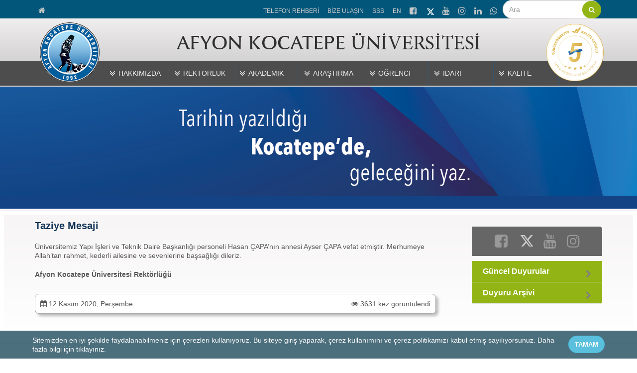

--- FILE ---
content_type: text/html; charset=UTF-8
request_url: https://aku.edu.tr/2020/11/12/taziye-mesaji-110/
body_size: 13895
content:
<!DOCTYPE html>
<html lang="tr">
<head>
  <meta charset="utf-8">
  <meta http-equiv="X-UA-Compatible" content="IE=edge">
  <title> Afyon Kocatepe Üniversitesi</title>
  <meta content="width=device-width, initial-scale=1, maximum-scale=1, user-scalable=no" name="viewport">
   <link rel="stylesheet" href="https://aku.edu.tr/wp-content/themes/akudenemetema/style.css"> 
  <link rel="stylesheet" href="https://aku.edu.tr/wp-content/themes/akudenemetema/css/akustyle.css" media="all" />
  <link rel="stylesheet" href="https://aku.edu.tr/wp-content/themes/akudenemetema/css/akustyle2.css" media="all" />
  <link rel="stylesheet" href="https://aku.edu.tr/wp-content/themes/akudenemetema/css/slider.css" media="all" />
  <script src="https://aku.edu.tr/wp-content/themes/akudenemetema/js/1.js"></script>
  <link rel="stylesheet" href="https://aku.edu.tr/wp-content/themes/akudenemetema/css/styleac.css"><!-- alt sayfalar sağ menu -->
  <!-- dıs ikon--><link rel="stylesheet"  href="https://aku.edu.tr/wp-content/themes/akudenemetema/css/lightslider.css"/>
  <!-- counter--> <link rel="stylesheet" href="https://aku.edu.tr/wp-content/themes/akudenemetema/css/style.css">
<!-- search--> <link rel="stylesheet" href="https://aku.edu.tr/wp-content/themes/akudenemetema/search/style.css">  
<!-- menu --> 
<link rel="stylesheet" href="https://aku.edu.tr/wp-content/themes/akudenemetema/css/menu.css">
<!--<link rel='stylesheet' href='<php  echo $tema_yolu_url; ?>/css/menu2.css'>-->
<link rel="stylesheet" href="https://aku.edu.tr/wp-content/themes/akudenemetema/css/font-awesome.min.css">
<!-- /menu --> 
<!-- mobil menu --> 
<link type="text/css" rel="stylesheet" href="https://aku.edu.tr/wp-content/themes/akudenemetema/css/jquery.mmenu.all.css" />
<link type="text/css" rel="stylesheet" href="https://aku.edu.tr/wp-content/themes/akudenemetema/css/mobilmenu.css" />
<!-- /mobil menu-->
<!-- takvim -->
<link rel="stylesheet" href="https://aku.edu.tr/wp-content/themes/akudenemetema/css/dateTimePicker.css">
<!-- /takvim -->
<style type="text/css" media="screen">
    @font-face{font-family:bondicons;font-weight:400;font-style:normal;src:url(https://aku.edu.tr/wp-content/themes/akudenemetema/fonts/BondIcons.woff) format('woff')}
</style>
<link rel='dns-prefetch' href='//s.w.org' />
		<script type="text/javascript">
			window._wpemojiSettings = {"baseUrl":"https:\/\/s.w.org\/images\/core\/emoji\/13.0.0\/72x72\/","ext":".png","svgUrl":"https:\/\/s.w.org\/images\/core\/emoji\/13.0.0\/svg\/","svgExt":".svg","source":{"concatemoji":"https:\/\/aku.edu.tr\/wp-includes\/js\/wp-emoji-release.min.js?ver=5.5.1"}};
			!function(e,a,t){var r,n,o,i,p=a.createElement("canvas"),s=p.getContext&&p.getContext("2d");function c(e,t){var a=String.fromCharCode;s.clearRect(0,0,p.width,p.height),s.fillText(a.apply(this,e),0,0);var r=p.toDataURL();return s.clearRect(0,0,p.width,p.height),s.fillText(a.apply(this,t),0,0),r===p.toDataURL()}function l(e){if(!s||!s.fillText)return!1;switch(s.textBaseline="top",s.font="600 32px Arial",e){case"flag":return!c([127987,65039,8205,9895,65039],[127987,65039,8203,9895,65039])&&(!c([55356,56826,55356,56819],[55356,56826,8203,55356,56819])&&!c([55356,57332,56128,56423,56128,56418,56128,56421,56128,56430,56128,56423,56128,56447],[55356,57332,8203,56128,56423,8203,56128,56418,8203,56128,56421,8203,56128,56430,8203,56128,56423,8203,56128,56447]));case"emoji":return!c([55357,56424,8205,55356,57212],[55357,56424,8203,55356,57212])}return!1}function d(e){var t=a.createElement("script");t.src=e,t.defer=t.type="text/javascript",a.getElementsByTagName("head")[0].appendChild(t)}for(i=Array("flag","emoji"),t.supports={everything:!0,everythingExceptFlag:!0},o=0;o<i.length;o++)t.supports[i[o]]=l(i[o]),t.supports.everything=t.supports.everything&&t.supports[i[o]],"flag"!==i[o]&&(t.supports.everythingExceptFlag=t.supports.everythingExceptFlag&&t.supports[i[o]]);t.supports.everythingExceptFlag=t.supports.everythingExceptFlag&&!t.supports.flag,t.DOMReady=!1,t.readyCallback=function(){t.DOMReady=!0},t.supports.everything||(n=function(){t.readyCallback()},a.addEventListener?(a.addEventListener("DOMContentLoaded",n,!1),e.addEventListener("load",n,!1)):(e.attachEvent("onload",n),a.attachEvent("onreadystatechange",function(){"complete"===a.readyState&&t.readyCallback()})),(r=t.source||{}).concatemoji?d(r.concatemoji):r.wpemoji&&r.twemoji&&(d(r.twemoji),d(r.wpemoji)))}(window,document,window._wpemojiSettings);
		</script>
		<style type="text/css">
img.wp-smiley,
img.emoji {
	display: inline !important;
	border: none !important;
	box-shadow: none !important;
	height: 1em !important;
	width: 1em !important;
	margin: 0 .07em !important;
	vertical-align: -0.1em !important;
	background: none !important;
	padding: 0 !important;
}
</style>
	<link rel='stylesheet' id='wp-block-library-css'  href='https://aku.edu.tr/wp-includes/css/dist/block-library/style.min.css?ver=5.5.1' type='text/css' media='all' />
<link rel='stylesheet' id='jquery.lightbox.min.css-css'  href='https://aku.edu.tr/wp-content/plugins/wp-jquery-lightbox/styles/lightbox.min.css?ver=1.4.8' type='text/css' media='all' />
<script type='text/javascript' src='https://aku.edu.tr/wp-includes/js/jquery/jquery.js?ver=1.12.4-wp' id='jquery-core-js'></script>
<link rel="https://api.w.org/" href="https://aku.edu.tr/wp-json/" /><link rel="alternate" type="application/json" href="https://aku.edu.tr/wp-json/wp/v2/posts/7876" /><link rel='prev' title='Taziye Mesajı' href='https://aku.edu.tr/2020/11/02/taziye-mesaji-108/' />
<link rel='next' title='Taziye Mesajı' href='https://aku.edu.tr/2020/11/16/taziye-mesaji-111/' />
<link rel="canonical" href="https://aku.edu.tr/2020/11/12/taziye-mesaji-110/" />
<link rel='shortlink' href='https://aku.edu.tr/?p=7876' />
<link rel="alternate" type="application/json+oembed" href="https://aku.edu.tr/wp-json/oembed/1.0/embed?url=https%3A%2F%2Faku.edu.tr%2F2020%2F11%2F12%2Ftaziye-mesaji-110%2F" />
<link rel="alternate" type="text/xml+oembed" href="https://aku.edu.tr/wp-json/oembed/1.0/embed?url=https%3A%2F%2Faku.edu.tr%2F2020%2F11%2F12%2Ftaziye-mesaji-110%2F&#038;format=xml" />
<!-- Analytics by WP-Statistics v12.6.13 - https://wp-statistics.com/ -->
</head>
 <body class="html front not-logged-in no-sidebars page-node page-node- page-node-1 node-type-landing-page domain-bond banner-mobile" >
<!-- Mobil Menu-->
<!-- navbar-header -->
<div class="navbar-header">  
	<!-- Toggle navigation mobile navigation-->
     <a href="#hizlierisimmenu" class="navbar-toggle" style="font-size:10px;padding:8px 5px;"><span class="sr-only">Toggle global navigation</span><i class="fa fa-list-alt" style="font-size:20px; margin:5px 0 0 5px; color:#b0b0b0"></i></a>
	 <center><a href="https://aku.edu.tr"><img src="https://aku.edu.tr/wp-content/themes/akudenemetema/img/logomobil1.png" width="280" height="46" alt="Afyon Kocatepe Üniversitesi Logo" title="Afyon Kocatepe Üniversitesi Logo"></a>
        <a href="#"><img src="https://aku.edu.tr/wp-content/themes/akudenemetema/img/5yiltamakreditasyon.png" width="55" style="margin-right:50px;"></a>
	 </center>
	 <a href="#anamenu" class="navbar-toggle navbar-global-toggle" style="padding:10px 10px;"><span class="sr-only">Toggle global navigation</span> <i class="fa fa-bars" style="font-size:20px; margin:3px 0 0 5px; color:#b0b0b0"></i></a>         
     <!-- /Toggle navigation mobile navigation -->
 </div><!--/ navbar-header -->
  
<!-- Mobil Ana Menu -->
<nav id="anamenu" style="background-color:#4d4d4d;color:#fff;">
	<ul>
		<li><a href="#">HAKKIMIZDA</a>
			<ul>
				<li><a href="#">GENEL BİLGİLER</a>
                    <ul>
                            <li><a href="https://aku.edu.tr/tarihce">Tarihçe</a></li>
                            <li><a href="https://aku.edu.tr/misyon-vizyonumuz">Misyon &#038; Vizyonumuz</a></li>
                            <li><a href="https://aku.edu.tr/degerlerimiz-ve-etik-ilkelerimiz">Temel Değerlerimiz</a></li>
                            <li><a href="https://aku.edu.tr/aku-marsi">AKÜ Marşı</a></li>
                            <li><a href="https://aku.edu.tr/logomuz">Logomuz</a></li>
                            <li><a href="https://30.aku.edu.tr" target="_blank">30. Yıl Web Sitemiz ve Logomuz</a></li>
                            <li><a href="https://aku.edu.tr/kultur-merkezlerimiz">Etkinlik Alanlarımız</a></li>
                            <li><a href="https://aku.edu.tr/ataturkun-afyonkarahisar-ziyaretleri">Atatürk’ün Afyonkarahisar Ziyaretleri</a></li>
                    </ul>
                </li>
				<li style="display:none;"><a href="#">YERLEŞKELER</a>
					<ul>
						<li><a href="https://aku.edu.tr/ahmet-necdet-sezer-yerleskesi">Ahmet Necdet Sezer Yerleşkesi</a></li>
						<li><a href="https://aku.edu.tr/bolvadin-kirkgoz-yerleskesi">Bolvadin Kırkgöz Yerleşkesi</a></li>
						<li><a href="https://aku.edu.tr/sandikli-yunus-emre-yerleskesi">Sandıklı Yunus Emre Yerleşkesi</a></li>
						<li><a href="https://aku.edu.tr/ahmet-karahisari-ilahiyat-yerleskesi">Ahmet Karahisari İlahiyat Yerleşkesi</a></li>
					</ul>
				</li>				
			</ul>
		</li>
        <li><a href="#">REKTÖRLÜK</a>
			<ul>
				<li><a href="#">REKTÖRLÜK</a>
                    <ul>
                        <li><a href="https://aku.edu.tr/rektor">Rektör</a></li>
						<li><a href="https://aku.edu.tr/rektorumuzun-mesaji">Rektörümüzün Mesajı</a></li>
						<li><a href="https://aku.edu.tr/rektor-yardimcilari">Rektör Yardımcıları</a></li>
						<li><a href="https://aku.edu.tr/rektor-danismanlari">Rektör Danışmanları</a></li>
                        <li><a href="https://aku.edu.tr/universite-danisma-kurulu">Üniversite Danışma Kurulu</a></li>
                    </ul>
                </li>
				<li><a href="#">YÖNETİM</a>
					<ul>
						<li><a href="https://aku.edu.tr/yonetim-kurulu">Yönetim Kurulu</a></li>
						<li><a href="https://aku.edu.tr/universite-senatosu">Üniversite Senatosu</a></li>
						<li><a href="https://aku.edu.tr/genel-sekreter">Genel Sekreter</a></li>
						<li><a href="https://aku.edu.tr/organizasyon-semasi">Organizasyon Şeması</a></li>
					</ul>
				</li>				
			</ul>
		</li>
        <li><a href="#">AKADEMİK</a>
			<ul>
				<li><a href="#">ENSTİTÜLER</a>
                    <ul>
                         <li><a target="_blank" href="http://fenbil.aku.edu.tr/">Fen Bilimleri Enstitüsü</a></li>
                         <li><a target="_blank" href="http://sagbilens.aku.edu.tr">Sağlık Bilimleri Enstitüsü</a></li>
                        <li><a target="_blank" href="http://sosbil.aku.edu.tr/">Sosyal Bilimler Enstitüsü</a></li>
                    </ul>
                </li>
				<li><a href="#">FAKÜLTELER</a>
					<ul>
                        <li><a target="_blank" href="http://bubfa.aku.edu.tr/">Bolvadin Uygulamalı Bilimler Fakültesi</a></li>
						<li><a target="_blank" href="http://afegitim.aku.edu.tr/">Eğitim Fakültesi</a></li>
                        <li><a target="_blank" href="http://fef.aku.edu.tr/">Fen-Edebiyat Fakültesi</a></li>
                        <li><a target="_blank" href="http://gsf.aku.edu.tr/">Güzel Sanatlar Fak.</a></li>
                        <li><a target="_blank" href="http://hukuk.aku.edu.tr/">Hukuk Fakültesi</a></li>
                        <li><a target="_blank" href="http://iibf.aku.edu.tr/">İktisadi ve İdari Bil. Fak.</a></li>
                        <li><a target="_blank" href="http://ilahiyat.aku.edu.tr/">İlahiyat Fakültesi</a></li>
                        <li><a target="_blank" href="http://muhendislik.aku.edu.tr/">Mühendislik Fakültesi</a></li>
						<li><a target="_blank" href="http://sbf.aku.edu.tr/">Spor Bilimleri Fakültesi</a></li>
                        <li><a target="_blank" href="http://tef.aku.edu.tr">Teknik Eğitim Fakültesi</a></li>
                        <li><a target="_blank" href="http://teknoloji.aku.edu.tr/">Teknoloji Fakültesi</a></li>
                        <li><a target="_blank" href="http://turizm.aku.edu.tr/">Turizm Fakültesi</a></li>
                        <li><a target="_blank" href="http://veteriner.aku.edu.tr/">Veteriner Fakültesi</a></li>
					</ul>
				</li>
                <li><a href="#">YÜKSEKOKULLAR</a>
					<ul>
                        <li><a target="_blank" href="http://konservatuvar.aku.edu.tr/">Devlet Konservatuvarı</a></li>
                        <li><a target="_blank" href="http://dubyo.aku.edu.tr/">Dinar Uygulamalı Bilimler YO</a></li>
                        <li><a target="_blank" href="http://subyo.aku.edu.tr/">Sandıklı Uygulamalı Bilimler Yüksekokulu</a></li>
                        <li><a target="_blank" href="http://ydy.aku.edu.tr/">Yabancı Diller YO</a></li>
					</ul>
				</li>
                <li><a href="#">MYO</a>
					<ul>
						<li><a target="_blank" href="http://afyonmyo.aku.edu.tr/">Afyon MYO</a></li>
                        <li><a target="_blank" href="http://basmakcimyo.aku.edu.tr/">Başmakçı MYO</a></li>
                        <li><a target="_blank" href="http://bayatmyo.aku.edu.tr/">Bayat MYO</a></li>
                        <li><a target="_blank" href="http://btmyo.aku.edu.tr/">Bilişim Teknolojileri MYO</a></li>
                        <li><a target="_blank" href="http://bolvadinmyo.aku.edu.tr/">Bolvadin MYO</a></li>
                        <li><a target="_blank" href="http://caymyo.aku.edu.tr/">Çay MYO</a></li>
                        <li><a target="_blank" href="http://dazkirimyo.aku.edu.tr/">Dazkırı MYO</a></li>
                        <li><a target="_blank" href="http://dinarmyo.aku.edu.tr/">Dinar MYO</a></li>
                        <li><a target="_blank" href="http://emirdagmyo.aku.edu.tr/">Emirdağ MYO</a></li>
                        <li><a target="_blank" href="http://iscehisarmyo.aku.edu.tr/">İscehisar MYO</a></li>
                        <li><a target="_blank" href="http://sandiklimyo.aku.edu.tr/">Sandıklı MYO</a></li>
                        <li><a target="_blank" href="http://sinanpasamyo.aku.edu.tr/">Sinanpaşa MYO</a></li>
                        <li><a target="_blank" href="http://sultandagimyo.aku.edu.tr/">Sultandağı MYO</a></li>
                        <li><a target="_blank" href="http://suhutmyo.aku.edu.tr/">Şuhut MYO</a></li>
                        <li><a target="_blank" href="http://uemyo.aku.edu.tr/">Uzaktan Eğitim MYO</a></li>
					</ul>
				</li>
                <li><a href="#">BÖLÜM BAŞKANLIKLARI</a>
					<ul>
						<li><a target="_blank" href="http://turkdili.aku.edu.tr/">Rektörlük Türk Dili Bölüm Başkanlığı</a></li>
                        <li><a target="_blank" href="http://aiit.aku.edu.tr/">Atatürk İlkeleri ve İnkılap Tarihi Bölüm Başkanlığı</a></li>
                        <li><a target="_blank" href="http://enformatik.aku.edu.tr/">Enformatik Bölüm Başkanlığı</a></li>
					</ul>
				</li>
               		<li><a target="_blank" href="https://aku.edu.tr/kurullar-ve-komisyonlar/">KURULLAR VE KOMİSYONLAR</a></li>	
                    <li><a href="#">KOORDİNATÖRLÜKLER</a>
					<ul>
                        <li><a href="https://arge.aku.edu.tr/">Araştırma ve Geliştirme (Ar-Ge) Koordinatörlüğü</a></li>
                        <li><a target="_blank" href="https://bio.aku.edu.tr/">Bilim İletişimi Koordinatörlüğü</a></li>
						<li><a target="_blank" href="http://bap.aku.edu.tr/">Bilimsel Araştırma Projeleri Koordinasyon Birimi</a></li>
                        <li><a target="_blank" href="https://farabi.aku.edu.tr/">Farabi Değişim Programı</a></li>
                        <li><a target="_blank" href="https://isg.aku.edu.tr/">İş Sağlığı ve Güvenliği Koordinatörlüğü</a></li>
                        <li><a target="_blank" href="https://kalite.aku.edu.tr/kalite-koordinatorlugu/">Kalite Koordinatörlüğü</a></li>
                        <li><a target="_blank" href="https://meyok.aku.edu.tr/">Meslek Yüksekokulları</a></li>
                        <li><a target="_blank">Öğretim Üyesi Yetiştirme Programı</a></li>
                        <li><a target="_blank" href="http://tto.aku.edu.tr/">Teknoloji Transfer Ofisi</a></li>
                        <li><a target="_blank" href="https://tyk.aku.edu.tr/">Teknoloji Yarışmaları Koordinatörlüğü</a></li>
                        <li><a target="_blank" href="https://yos.aku.edu.tr/">Uluslararası Öğrenciler Birimi</a></li>
                        <li><a target="_blank" href="https://ydb.aku.edu.tr/">Yabancı Dil Destek Birimi</a></li>
                        <li><a target="_blank" href="https://personel.aku.edu.tr/ylsy-burs-programi-koordinatorlugu/">YLSY Burs Programı Koordinatörlüğü</a></li>
                        <li><a target="_blank" href="https://misak.aku.edu.tr/">Misafir Araştırmacı Koordinatörlüğü (MİSAK)</a></li>
                        <li><a target="_blank">Sürdürülebilirlik Koordinatörlüğü</a></li>
					</ul>
				</li>	
                    
                    			
			</ul>
		</li>
        <li><a href="#">ARAŞTIRMA</a>
			<ul>
					<li><a href="#">POLİTİKAMIZ</a>
					<ul>
						<li><a href="https://aku.edu.tr/afyon-kocatepe-universitesi-arastirma-politikasi">Araştırma Politikası</a></li>
                        <li><a href="https://aku.edu.tr/ar-ge-organizasyon-semasi">Ar-Ge Organizasyon Şeması</a></li>
                        <li><a href="https://aku.edu.tr/ar-ge-yonetisim-modeli">Ar-Ge Yönetişim Modeli</a></li>
					</ul>
				</li>
                <li><a href="#">ARAŞTIRMA BİRİMLERİ</a>
					<ul>
                        <li><a href="https://arge.aku.edu.tr/">Araştırma ve Geliştirme (Ar-Ge) Koordinatörlüğü</a></li>
                        <li><a href="https://aku.edu.tr/uygulama-ve-arastirma-merkezleri-2">Uygulama ve Araştırma Merkezleri</a></li>
						<li><a href="https://bap.aku.edu.tr/">Bilimsel Araştırma Projeleri Koordinasyon Birimi (BAPK)</a></li>
                        <li><a href="https://hayvanhastanesi.aku.edu.tr/">Kocatepe Hayvan Hastanesi</a></li>
                        <li><a href="https://tto.aku.edu.tr/">Teknoloji Transfer Ofisi (TTO)</a></li>
                        <li><a href="https://zaferteknopark.com.tr/">Teknopark</a></li>
                        <li><a href="https://labsis.aku.edu.tr/">Laboratuvar Bilgi Sistemi (LABSİS)</a></li>
                        <li><a href="https://misak.aku.edu.tr/">Misafir Araştırmacı Koordinatörlüğü (MİSAK)</a></li>
					</ul>
				</li>
                <li><a href="#">BİLİMSEL DERGİLER</a>
					<ul>
                        <li><a target="_blank" href="https://dergipark.org.tr/tr/pub/amader"> AKÜ Akademik Müzik Araştırmaları Dergisi</a></li>
						<li><a target="_blank" href="https://dergipark.org.tr/tr/pub/akufemubid">AKÜ Fen ve Mühendislik Bilimleri Dergisi</a></li>
                        <li><a target="_blank" href="https://dergipark.org.tr/tr/pub/akuiibfd">AKÜ İktisadi ve İdari Bilimler Fakültesi Dergisi</a></li>
                        <li><a target="_blank" href="https://dergipark.org.tr/tr/pub/akusosbil">AKÜ Sosyal Bilimler Dergisi</a></li>
                        <li><a target="_blank" href="https://dergipark.org.tr/tr/pub/kbbd">Kocatepe Beşeri Bilimler Dergisi</a></li>
                        <li><a target="_blank" href="https://dergipark.org.tr/tr/pub/afbd">Kocatepe Futbol Bilimleri Dergisi</a></li>
                        <li><a target="_blank" href="https://dergipark.org.tr/tr/pub/kiid">Kocatepe İslami İlimler Dergisi</a></li>
                        <li><a target="_blank" href="https://dergipark.org.tr/tr/pub/kotad"> Kocatepe Turizm Araştırmaları Dergisi</a></li>
                        <li><a target="_blank" href="https://dergipark.org.tr/tr/pub/kvj">Kocatepe Veteriner Dergisi</a></li>
                        <li><a target="_blank" href="https://dergipark.org.tr/tr/pub/akukeg">Kuramsal Eğitimbilim Dergisi</a></li>
                        <li><a target="_blank" href="https://dergipark.org.tr/tr/pub/akuumubd">Uluslararası Mühendislik Teknolojileri ve Uygulamalı Bilimler Dergisi</a></li>
					</ul>
				</li>                			
			</ul>
		</li>
         <li><a href="#">İDARİ</a>
			<ul>
				<li><a href="#">REKTÖRLÜK BİRİMLERİ</a>
                    <ul>
                        <li><a target="_blank" href="http://gensek.aku.edu.tr/">Genel Sekreterlik</a></li>
						<li><a target="_blank" href="http://icdenetim.aku.edu.tr/">İç Denetim Birimi</a></li>
                    </ul>
                </li>
				<li><a href="#">İDARİ BİRİMLER</a>
					<ul>
						<li><a target="_blank" href="http://bim.aku.edu.tr/">Bilgi İşlem Daire Başkanlığı</a></li>
                        <li><a target="_blank" href="http://imid.aku.edu.tr/">İdari ve Mali İşler Daire Başkanlığı</a></li>
                        <li><a target="_blank" href="http://kutuphane.aku.edu.tr/">Kütüphane ve Dokümantasyon Daire Başkanlığı</a></li>
                        <li><a target="_blank" href="http://ogrenci.aku.edu.tr/">Öğrenci İşleri Daire Başkanlığı</a></li>
                        <li><a target="_blank" href="http://personel.aku.edu.tr/">Personel Daire Başkanlığı</a></li>
                        <li><a target="_blank" href="http://skultur.aku.edu.tr/">Sağlık Kültür ve Spor Daire Başkanlığı</a></li>
                        <li><a target="_blank" href="http://strateji.aku.edu.tr/">Strateji Geliştirme Daire Başkanlığı</a></li>
                        <li><a target="_blank" href="http://yapiisleri.aku.edu.tr/">Yapı İşleri ve Teknik Daire Başkanlığı</a></li>
                        <li><a target="_blank" href="http://hukukmusavirligi.aku.edu.tr/">Hukuk Müşavirliği</a></li>
                        <li><a target="_blank" href="https://haber.aku.edu.tr/">Basın-Yayın ve Halkla İlişkiler Müdürlüğü</a></li>
                        <li><a target="_blank" href="http://donersermaye.aku.edu.tr/">Döner Sermaye İşletme Müdürlüğü</a></li>
                        <li><a target="_blank" href="https://enerji.aku.edu.tr/">Enerji Yönetim Birimi</a></li>
					</ul>
				</li>
				
			</ul>
		</li>
        <li><a href="#">ÖĞRENCİ</a>
			<ul>
				<li><a href="#">KAMPUS YAŞAMI</a>
                    <ul>
                        <li><a href="https://aku.edu.tr/beslenme-saglik">Beslenme ve Sağlık</a></li>
                        <!-- <li><a href="<php echo $anasayfa_linki."/degisim-programlari"; ?>">Değişim Programları</a></li> -->
                        <li><a href="https://aku.edu.tr/engelsiz-aku">Engelsiz AKÜ</a></li>
                        <li><a href="https://aku.edu.tr/kutuphane-imkanlari">Kütüphane İmkanları</a></li>
                        <li><a href="https://aku.edu.tr/ogrenci-konseyi">Öğrenci Konseyi</a></li>
                        <li><a href="https://aku.edu.tr/ogrenci-kulup-ve-topluluklari">Öğrenci Kulüp ve Toplulukları</a></li>
                        <li><a href="https://aku.edu.tr/sosyal-ve-kulturel-faaliyetler">Sosyal ve Kültürel Faaliyetler</a></li>
                        <li><a href="https://aku.edu.tr/spor-olanaklari">Spor Olanakları</a></li>
                        <li><a href="https://aku.edu.tr/ulasim">Ulaşım</a></li>                 
                        <li><a href="https://aku.edu.tr/uzaktan-egitim-imkanlari">Uzaktan Eğitim İmkanları</a></li>
                    </ul>
                </li>
				<li><a href="#">INTERNATIONAL STUDENTS</a>
					<ul>
						<li><a target="_blank" href="http://yos.aku.edu.tr/">Uluslararası Öğrenciler Başvuru</a></li>
                        <li><a target="_blank" href="http://uim.aku.edu.tr/">International Relations</a></li>
                        <li><a target="_blank" href="http://uim.aku.edu.tr/erasmus/">Erasmus Exchange Program</a></li>
                        <li><a target="_blank" href="http://ogrenci.aku.edu.tr/diploma-eki/diploma-supplement/">Diploma Supplement</a></li>
					</ul>
				</li>	
				<li><a href="#">ÖĞRENCİ İŞLERİ DAİRE BAŞKANLIĞI</a>
                    <ul>
                        <li><a href="https://ogrenci.aku.edu.tr">ÖĞRENCİ İŞLERİ DAİRE BAŞKANLIĞI</a></li>
                        <li><a href="https://ogrenci.aku.edu.tr/wp-content/uploads/sites/97/2024/10/kilavuz2425y.pdf">Öğrenci Kılavuzu</a></li>
                        <li><a href="https://ogrenci.aku.edu.tr/yurt-imkanlari-2/">Barınma İmkanları</a></li>
                    </ul>
                </li>	
			</ul>
		</li>
        <li><a href="https://kalite.aku.edu.tr/">KALİTE </a></li>
        
        		
	</ul>
</nav>
<!-- /Mobil Ana Menu -->
<!-- MOBİL HIZLI ERİŞİM MENÜ -->
<nav id="hizlierisimmenu" style="background-color:#184361;color:#fff;z-index:9999;">
	<ul class="menu nav menu-active menu-active-trail menu-leaf">
            <li><a href="https://aku.edu.tr">ANA SAYFA</a></li>
            <!-- <li><a href="<php echo $anasayfa_linki."/ogrenci"; ?>" style="color: white;font-weight:bold;" title="Öğrenci">Öğrenci</a></li>
            <li><a href="<php echo $anasayfa_linki."/personel"; ?>" style="color: white;font-weight:bold;" title="Personel">Personel</a></li>
            <li><a href="https://mezun.aku.edu.tr/" target="_blank" style="color: white;font-weight:bold;" title="Mezun">Mezun</a></li> -->
            <li><a target="_blank" href="https://rehber.aku.edu.tr/">TELEFON REHBERİ</a></li>
            <li><a href="https://aku.edu.tr/iletisim">BİZE ULAŞIN</a></li>
            <li><a target="_blank" href="https://bys.aku.edu.tr/sss/" title="Sıkça Sorulan Sorular">SSS</a></li>
            <li><a href="https://aku.edu.tr/eng/">EN</a></li>
            <li><a style="float:left;" target="_blank" href="https://www.facebook.com/AKURESMIHESAP/"><i class="fa fa-facebook-square" style="font-size:24px;"></i></a>
                <a style="float:left;" target="_blank" href="https://twitter.com/kocatepeuniv"><svg height="24px" style="fill:#cacaca;" viewBox="0 0 512 512"><path d="M389.2 48h70.6L305.6 224.2 487 464H345L233.7 318.6 106.5 464H35.8L200.7 275.5 26.8 48H172.4L272.9 180.9 389.2 48zM364.4 421.8h39.1L151.1 88h-42L364.4 421.8z"/></svg></a>
                <a style="float:left;" target="_blank" href="https://www.youtube.com/channel/UCnDiinnLj-jt_pTW16nq5WQ"><i class="fa fa-youtube" style="font-size:24px;"></i></a>
                <a style="float:left;" target="_blank" href="https://www.instagram.com/resmihesapaku/"><i class="fa fa-instagram" style="font-size:24px;"></i></a>
                <a style="float:left;" target="_blank" href="https://www.linkedin.com/school/afyon-kocatepe-university/"><i class="fa fa-linkedin" style="font-size:24px;"></i></a>
                <a target="_blank" href="https://wa.me/902722181206" title=""><i class="fa fa-whatsapp" style="font-size:24px;"></i></a>
            </li>
			<li style="padding-left:6px;clear: both;"><form role="search" method="get" id="searchform" action="https://aku.edu.tr">
    <div><label class="screen-reader-text" for="s"></label>
        <input type="text" class="form-control" value="" style="width:80%;float:left;color:#123456;font-weight: bold;" placeholder="Kelime giriniz..." name="s" id="s" required="" />
        <input type="submit" class="btn btn-primary" id="searchsubmit" value="Ara" />
    </div>
</form>
</li>
			</ul>
</nav>
<!-- /MOBİL HIZLI ERİŞİM MENÜ -->
<!-- /Mobil Menu-->
<script>
    document.addEventListener('DOMContentLoaded', function() {
    const menu = document.getElementById('ozelmenu');
    // Sayfa yüklendiğinde animasyonu başlat
    setTimeout(() => {
        menu.style.opacity = '1'; // Menü görünür hale gelir
        menu.style.transform = 'translateX(0)'; // Sağdan sola kaydırılır
    }, 5); // 0.5 saniye gecikme ile başlatabilirsiniz
});
</script>
<style type="text/css" media="screen">
    #ozelmenu {
    opacity: 0; /* Başlangıçta gizli */
    transform: translateX(10%); /* Sağdan dışarıda başlar */
    transition: all 1s ease; /* Geçiş animasyonu */
}
</style>
<!-- Header -->
<header id="navbar" class="navbar navbar-fixed-top navbar-default" style="background:linear-gradient(to top, #c3c2c2, #fdfbfb)"> 
<nav class="global-navigation" style="z-index:2;">
<div class="container">
<section id="block-system-main-menu" style="float:left;" class="block block-system block-menu clearfix">
 <ul class="menu nav menu-active menu-active-trail menu-leaf" id="ozelmenu1">
<li><a href="https://aku.edu.tr" title="Afyon Kocatepe Üniversitesi Ana Sayfa"><i class="fa fa-home" style="font-size:15px;"></i></a></li>
<!--  <li style="background-color:#749306;border-radius:20px 0 0 0;"><a href="<php echo $anasayfa_linki."/ogrenci"; ?>" style="color: white;font-weight:bold;" title="Öğrenci">Öğrenci</a></li>
 <li style="background-color:#698505;"><a href="<php echo $anasayfa_linki."/personel"; ?>" style="color: white;font-weight:bold;" title="Personel">Personel</a></li>
 <li style="background-color:#556c04;border-radius:0 0 20px 0;"><a href="https://mezun.aku.edu.tr/" target="_blank" style="color: white;font-weight:bold;" title="Mezun">Mezun</a></li> -->
</ul>
</section>
 <section id="block-system-main-menu" class="block block-system block-menu clearfix">
 <ul class="menu nav menu-active menu-active-trail menu-leaf">
    <li><a target="_blank" href="https://rehber.aku.edu.tr/">TELEFON REHBERİ</a></li>
    <li><a href="https://aku.edu.tr/iletisim">BİZE ULAŞIN</a></li>
    <li><a target="_blank" href="https://bys.aku.edu.tr/sss/" title="Sıkça Sorulan Sorular">SSS</a></li>
 <li><a href="https://aku.edu.tr/eng/" title="English">EN</a></li>
 <li><a target="_blank" href="https://www.facebook.com/AKURESMIHESAP/" title="Afyon Kocatepe Üniversitesi Facebook Hesabı"><i class="fa fa-facebook-square" style="font-size:17px;"></i></a></li>
 <li><a target="_blank" href="https://twitter.com/kocatepeuniv" title="Afyon Kocatepe Üniversitesi Twitter Hesabı"><svg height="17px" style="fill:white;" viewBox="-50 -70 512 512"><path d="M389.2 48h70.6L305.6 224.2 487 464H345L233.7 318.6 106.5 464H35.8L200.7 275.5 26.8 48H172.4L272.9 180.9 389.2 48zM364.4 421.8h39.1L151.1 88h-42L364.4 421.8z"/></svg></a></li>
 <li><a target="_blank" href="https://www.youtube.com/channel/UCnDiinnLj-jt_pTW16nq5WQ" title="Afyon Kocatepe Üniversitesi Youtube Hesabı"><i class="fa fa-youtube" style="font-size:17px;"></i></a></li>
 <li><a target="_blank" href="https://www.instagram.com/resmihesapaku/" title="Afyon Kocatepe Üniversitesi İnstagram Hesabı"><i class="fa fa-instagram" style="font-size:17px;"></i></a></li>
 <li><a target="_blank" href="https://www.linkedin.com/school/afyon-kocatepe-university/"><i class="fa fa-linkedin" style="font-size:17px;"></i></a></li>
 <li><a target="_blank" href="https://wa.me/902722181206"><i class="fa fa-whatsapp" style="font-size:17px;"></i></a></li>
  <li><form action="https://aku.edu.tr" method="GET" class="form-inline" style="width:200px;">  
        <input type="search" name="s" class="form-control" style="border-radius: 30px;" placeholder="Ara"/>
        <button class="btn btn-primary" type="submit" style="border-radius: 30px;margin: -55px 0 0 160px;"><i class="fa fa-search"></i></button>
        </form></li>
 </ul>
 </section>
 </div>
 </nav>
 
 <div class="container">
 <div class="navbar-header" style="padding-top:45px; float:left;">
   <table>
        <tr>
            <td><a href="https://aku.edu.tr"><img style="position: relative;z-index: 1; top:20px" src="https://aku.edu.tr/wp-content/themes/akudenemetema/img/aku.png" width="156" height="141" alt="Afyon Kocatepe Üniversitesi Logo" title="Ana Sayfa'ya Dönüş"></a></td>
            <td style="padding:0px 130px;"><img src="https://aku.edu.tr/wp-content/themes/akudenemetema/img/logob3.png" alt="Afyon Kocatepe Üniversitesi" title="Afyon Kocatepe Üniversitesi"></td>
            <td><a href="https://haber.aku.edu.tr/2024/04/25/afyon-kocatepe-universitesine-yokaktan-tam-akreditasyon/" target="_blank"><img style="position: relative;z-index: 1; top:23px;" src="https://aku.edu.tr/wp-content/themes/akudenemetema/img/5yiltamakreditasyon.png" width="115" height="115"></a></td>
        </tr>
    </table>
 </div>
 <div style="float:right;"></div>
 </div>
 
<!-- Container -->
<div class="">
<!-- ANA MENU  -->
<div class="pcmenu" style="background-color:#4d4d4d;height:50px;margin-top:-10px;">
	 <div class="container content" >	 
		<ul class="exo-menu">
			<li class="mega-drop-down"><a href="#" title="Hakkımızda"><i class="fa fa-angle-double-down" style="float:left"></i> HAKKIMIZDA</a>
            <div class="animated fadeIn megaa-menu">
					<div class="mega-menu-wrap">
						<div class="row">                        
						<div class="col-md-4">
							<h4 class="row mega-title" title="Genel Bilgiler">GENEL BİLGİLER</h4>
							<ul class="stander">
									<li><a href="https://aku.edu.tr/tarihce" title="Tarihçe">Tarihçe</a></li>
                                    <li><a href="https://aku.edu.tr/misyon-vizyonumuz" title="Misyon &#038; Vizyonumuz">Misyon &#038; Vizyonumuz</a></li>
                                    <li><a href="https://aku.edu.tr/degerlerimiz-ve-etik-ilkelerimiz" title="Değerlerimiz ve Etik İlkelerimiz">Temel Değerlerimiz</a></li>
                                    <li><a href="https://aku.edu.tr/aku-marsi" title="AKÜ Marşı">AKÜ Marşı</a></li>
                                    <li><a href="https://aku.edu.tr/logomuz" title="Logomuz">Logomuz</a></li>
                                    <li><a href="https://30.aku.edu.tr" target="_blank">30. Yıl Web Sitemiz ve Logomuz</a></li>
                                    <li><a href="https://aku.edu.tr/kultur-merkezlerimiz" title="Etkinlik Alanlarımız">Etkinlik Alanlarımız</a></li>
                                    <li><a href="https://aku.edu.tr/ataturkun-afyonkarahisar-ziyaretleri" title="Atatürk’ün Afyonkarahisar Ziyaretleri">Atatürk’ün Afyonkarahisar Ziyaretleri</a></li>
                                    <li>&nbsp;</li>
									<li>&nbsp;</li>
                                   <li>&nbsp;</li>
									<li>&nbsp;</li>
								</ul>	
							</div>
                            
							<div class="col-md-4" style="display:none;">
								<h4 class="row mega-title" title="Yerleşkeler">YERLEŞKELER</h4>
								<ul class="stander">
									<li><a href="https://aku.edu.tr/ahmet-necdet-sezer-yerleskesi" title="Ahmet Necdet Sezer Yerleşkesi">Ahmet Necdet Sezer Yerleşkesi</a></li>
                                    <li><a href="https://aku.edu.tr/bolvadin-kirkgoz-yerleskesi" title="Bolvadin Kırkgöz Yerleşkesi">Bolvadin Kırkgöz Yerleşkesi</a></li>
                                    <li><a href="https://aku.edu.tr/sandikli-yunus-emre-yerleskesi" title="Sandıklı Yunus Emre Yerleşkesi">Sandıklı Yunus Emre Yerleşkesi</a></li>
                                    <li><a href="https://aku.edu.tr/ahmet-karahisari-ilahiyat-yerleskesi" title="Ahmet Karahisari İlahiyat Yerleşkesi">Ahmet Karahisari İlahiyat Yerleşkesi</a></li>
								</ul>
							</div>                            
							<div class="col-md-6"><h4 class="row mega-title">&nbsp;</h4></div>                            
							<div class="col-md-2"><h4 class="row mega-title">&nbsp;</h4></div>							
						</div>
					</div>	
				</div>            
            </li>
			<li class="mega-drop-down"><a href="#" title="Rektörlük"><i class="fa fa-angle-double-down" style="float:left"></i> REKTÖRLÜK</a>
            <div class="animated fadeIn megaa-menu">
					<div class="mega-menu-wrap">
						<div class="row">                        
						<div class="col-md-4">
							<h4 class="row mega-title" title="Rektörlük"> REKTÖRLÜK</h4>
							<ul class="stander">
									<li><a href="https://aku.edu.tr/rektor" title="Rektör">Rektör</a></li>
                                    <li><a href="https://aku.edu.tr/rektorumuzun-mesaji" title="Rektörümüzün Mesajı">Rektörümüzün Mesajı</a></li>
                                    <li><a href="https://aku.edu.tr/rektor-yardimcilari" title="Rektör Yardımcıları">Rektör Yardımcıları</a></li>
                                    <li><a href="https://aku.edu.tr/rektor-danismanlari" title="Rektör Danışmanları">Rektör Danışmanları</a></li>
                                    <li><a href="https://aku.edu.tr/universite-danisma-kurulu">Üniversite Danışma Kurulu</a></li>
                                    <li>&nbsp;</li>
									<li>&nbsp;</li>
									<li>&nbsp;</li>
									<li>&nbsp;</li>
                                    <li>&nbsp;</li>
									<li>&nbsp;</li>	
                                   <li>&nbsp;</li>
									<li>&nbsp;</li>					
								</ul>	
							</div>
                            
							<div class="col-md-4">
								<h4 class="row mega-title" title="Yönetim">YÖNETİM</h4>
								<ul class="stander">
									<li><a href="https://aku.edu.tr/yonetim-kurulu" title="Yönetim Kurulu">Yönetim Kurulu</a></li>
                                    <li><a href="https://aku.edu.tr/universite-senatosu" title="Üniversite Senatosu">Üniversite Senatosu</a></li>
                                    <li><a href="https://aku.edu.tr/genel-sekreter" title="Genel Sekreter">Genel Sekreter</a></li>
                                    <li><a href="https://aku.edu.tr/organizasyon-semasi" title="Organizasyon Şeması">Organizasyon Şeması</a></li>
                                    <li>&nbsp;</li>
									<li>&nbsp;</li>
									<li>&nbsp;</li>
									<li>&nbsp;</li>
                                    <li>&nbsp;</li>
									<li>&nbsp;</li>
								</ul>
							</div>                            
							<div class="col-md-2"><h4 class="row mega-title">&nbsp;</h4></div>                            
							<div class="col-md-2"><h4 class="row mega-title">&nbsp;</h4></div>							
						</div>
					</div>	
				</div>
            </li>
			<li class="mega-drop-down"><a href="#" title="Akademik"><i class="fa fa-angle-double-down" style="float:left"></i> AKADEMİK</a>
            <div class="animated fadeIn megaa-menu">
					<div class="mega-menu-wrap">
						<div class="row">                        
						<div class="col-md-2">
							<h4 class="row mega-title" title="Enstitüler">ENSTİTÜLER</h4>
							<ul class="stander">                              
                                <li><a target="_blank" href="http://fenbil.aku.edu.tr/" title="Fen Bilimleri Enstitüsü">Fen Bilimleri Enstitüsü</a></li>                              
                                <li><a target="_blank" href="http://sagbilens.aku.edu.tr" title="Sağlık Bilimleri Enstitüsü">Sağlık Bilimleri Enstitüsü</a></li>
                                <li><a target="_blank" href="http://sosbil.aku.edu.tr/" title="Sosyal Bilimler Enstitüsü">Sosyal Bilimler Enstitüsü</a></li>
							</ul>	
							</div>
                            
							<div class="col-md-2">
								<h4 class="row mega-title">FAKÜLTELER</h4>
								<ul class="stander">
                                    <li><a target="_blank" href="http://bubfa.aku.edu.tr/">Bolvadin Uygulamalı Bilimler Fakültesi</a></li>
									<li><a target="_blank" href="http://afegitim.aku.edu.tr/">Eğitim Fakültesi</a></li>
                                    <li><a target="_blank" href="http://fef.aku.edu.tr/">Fen-Edebiyat Fakültesi</a></li>
                                    <li><a target="_blank" href="http://gsf.aku.edu.tr/">Güzel Sanatlar Fak.</a></li>
                                    <li><a target="_blank" href="http://hukuk.aku.edu.tr/">Hukuk Fakültesi</a></li>
                                    <li><a target="_blank" href="http://iibf.aku.edu.tr/">İktisadi ve İdari Bil. Fak.</a></li>
                                    <li><a target="_blank" href="http://ilahiyat.aku.edu.tr/">İlahiyat Fakültesi</a></li>
                                    <li><a target="_blank" href="http://muhendislik.aku.edu.tr/">Mühendislik Fakültesi</a></li>
									<li><a target="_blank" href="http://sbf.aku.edu.tr/">Spor Bilimleri Fakültesi</a></li>
                                    <li><a target="_blank" href="http://tef.aku.edu.tr">Teknik Eğitim Fakültesi</a></li>
                                    <li><a target="_blank" href="http://teknoloji.aku.edu.tr/">Teknoloji Fakültesi</a></li>
                                    <li><a target="_blank" href="http://turizm.aku.edu.tr/">Turizm Fakültesi</a></li>
                                    <li><a target="_blank" href="http://veteriner.aku.edu.tr/">Veteriner Fakültesi</a></li>
								</ul>
							</div>
                            
							<div class="col-md-4">
								<h4 class="row mega-title">YÜKSEKOKULLAR</h4>
								<ul class="stander">
                                    <li><a target="_blank" href="http://konservatuvar.aku.edu.tr/">Devlet Konservatuvarı</a></li>
                                    <li><a target="_blank" href="http://dubyo.aku.edu.tr/">Dinar Uygulamalı Bilimler YO</a></li>
                                    <li><a target="_blank" href="http://subyo.aku.edu.tr/">Sandıklı Uygulamalı Bilimler Yüksekokulu</a></li>
                                    <li><a target="_blank" href="http://ydy.aku.edu.tr/">Yabancı Diller YO</a></li>
								</ul>
                                
                                <h4 class="row mega-title" style="margin-right:5px">MYO</h4>
								<ul class="stander">
									<li><a target="_blank" href="http://afyonmyo.aku.edu.tr/">Afyon MYO</a></li>
                                    <li><a target="_blank" href="http://basmakcimyo.aku.edu.tr/">Başmakçı MYO</a></li>
                                    <li><a target="_blank" href="http://bayatmyo.aku.edu.tr/">Bayat MYO</a></li>
                                    <li><a target="_blank" href="http://btmyo.aku.edu.tr/">Bilişim Teknolojileri MYO</a></li>
                                    <li><a target="_blank" href="http://bolvadinmyo.aku.edu.tr/">Bolvadin MYO</a></li>
                                    <li><a target="_blank" href="http://caymyo.aku.edu.tr/">Çay MYO</a></li>
                                    <li><a target="_blank" href="http://dazkirimyo.aku.edu.tr/">Dazkırı MYO</a></li>
                                    <li><a target="_blank" href="http://dinarmyo.aku.edu.tr/">Dinar MYO</a></li>
                                    <li><a target="_blank" href="http://emirdagmyo.aku.edu.tr/">Emirdağ MYO</a></li>
                                    <li><a target="_blank" href="http://iscehisarmyo.aku.edu.tr/">İscehisar MYO</a></li>
                                    <li><a target="_blank" href="http://sandiklimyo.aku.edu.tr/">Sandıklı MYO</a></li>
                                    <li><a target="_blank" href="http://sinanpasamyo.aku.edu.tr/">Sinanpaşa MYO</a></li>
                                    <li><a target="_blank" href="http://sultandagimyo.aku.edu.tr/">Sultandağı MYO</a></li>
                                    <li><a target="_blank" href="http://suhutmyo.aku.edu.tr/">Şuhut MYO</a></li>
                                    <li><a target="_blank" href="http://uemyo.aku.edu.tr/">Uzaktan Eğitim MYO</a></li>
								</ul>
                                
                                
							</div>
                            
							
							
						
                            <div class="col-md-4">
								<h4 class="row mega-title">BÖLÜM BAŞKANLIKLARI</h4>
								<ul class="stander">
									<li><a target="_blank" href="http://turkdili.aku.edu.tr/">Rektörlük Türk Dili Bölüm Başkanlığı</a></li>
                                    <li><a target="_blank" href="http://aiit.aku.edu.tr/">Atatürk İlkeleri ve İnkılap Tarihi Bölüm Başkanlığı</a></li>
                                    <li><a target="_blank" href="http://enformatik.aku.edu.tr/">Enformatik Bölüm Başkanlığı</a></li>
								</ul>
							</div> 
							
							<div class="col-md-3">
								<h4 class="row mega-title"><a target="_blank" href="https://aku.edu.tr/kurullar-ve-komisyonlar/">KURULLAR VE KOMİSYONLAR</a></h4>								
							</div> 
                            <div class="col-md-4">
								<h4 class="row mega-title">KOORDİNATÖRLÜKLER</h4>
								<ul class="stander">
                                    <li><a href="https://arge.aku.edu.tr/">Araştırma ve Geliştirme (Ar-Ge) Koordinatörlüğü</a></li>
                                    <li><a target="_blank" href="https://bio.aku.edu.tr/">Bilim İletişimi Koordinatörlüğü</a></li>
									<li><a target="_blank" href="http://bap.aku.edu.tr/">Bilimsel Araştırma Projeleri Koordinasyon Birimi</a></li>
									<li><a target="_blank" href="https://farabi.aku.edu.tr/">Farabi Değişim Programı</a></li>
									<li><a target="_blank" href="https://isg.aku.edu.tr/">İş Sağlığı ve Güvenliği Koordinatörlüğü</a></li>
									<li><a target="_blank" href="https://kalite.aku.edu.tr/kalite-koordinatorlugu/">Kalite Koordinatörlüğü</a></li>
									<li><a target="_blank" href="https://meyok.aku.edu.tr/">Meslek Yüksekokulları</a></li>
									<li><a target="_blank">Öğretim Üyesi Yetiştirme Programı</a></li>
									<li><a target="_blank" href="http://tto.aku.edu.tr/">Teknoloji Transfer Ofisi</a></li>
                                    <li><a target="_blank" href="https://tyk.aku.edu.tr/">Teknoloji Yarışmaları Koordinatörlüğü</a></li>
                                    <li><a target="_blank" href="https://yos.aku.edu.tr/">Uluslararası Öğrenciler Birimi</a></li>
									<li><a target="_blank" href="https://ydb.aku.edu.tr/">Yabancı Dil Destek Birimi</a></li>
									<li><a target="_blank" href="https://personel.aku.edu.tr/ylsy-burs-programi-koordinatorlugu/">YLSY Burs Programı Koordinatörlüğü</a></li>
                                    <li><a target="_blank" href="https://misak.aku.edu.tr/">Misafir Araştırmacı Koordinatörlüğü (MİSAK)</a></li>
                                    <li><a target="_blank">Sürdürülebilirlik Koordinatörlüğü</a></li>
								</ul>
							</div>   
                            
                            
						</div>
					</div>	
				</div>
            </li> 
                    
			<li class="mega-drop-down"><a href="#"><i class="fa fa-angle-double-down" style="float:left"></i> ARAŞTIRMA</a>
            
				<div class="animated fadeIn megaa-menu">
					<div class="mega-menu-wrap">
						<div class="row">                        
						                            
							<div class="col-md-4">
								<h4 class="row mega-title">POLİTİKAMIZ</h4>
								<ul class="stander">
									<li><a href="https://aku.edu.tr/afyon-kocatepe-universitesi-arastirma-politikasi">Araştırma Politikası</a></li>
                                    <li><a href="https://aku.edu.tr/ar-ge-organizasyon-semasi">Ar-Ge Organizasyon Şeması</a></li>
                                    <li><a href="https://aku.edu.tr/ar-ge-yonetisim-modeli">Ar-Ge Yönetişim Modeli</a></li>
								</ul>
							</div>
                            
							<div class="col-md-4">
								<h4 class="row mega-title">ARAŞTIRMA BİRİMLERİ</h4>
								<ul class="stander">
                                    <li><a href="https://arge.aku.edu.tr/">Araştırma ve Geliştirme (Ar-Ge) Koordinatörlüğü</a></li>
                                    <li><a href="https://aku.edu.tr/uygulama-ve-arastirma-merkezleri-2">Uygulama ve Araştırma Merkezleri</a></li>
                                    <li><a href="https://bap.aku.edu.tr/">Bilimsel Araştırma Projeleri Koordinasyon Birimi (BAPK)</a></li>
                                    <li><a href="https://hayvanhastanesi.aku.edu.tr/">Kocatepe Hayvan Hastanesi</a></li>
                                    <li><a href="https://tto.aku.edu.tr/">Teknoloji Transfer Ofisi (TTO)</a></li>
                                    <li><a href="https://zaferteknopark.com.tr/">Teknopark</a></li>
                                    <li><a href="https://labsis.aku.edu.tr/">Laboratuvar Bilgi Sistemi (LABSİS)</a></li>
                                    <li><a href="https://misak.aku.edu.tr/">Misafir Araştırmacı Koordinatörlüğü (MİSAK)</a></li>
								</ul>
							</div>
                            
							<div class="col-md-4">
							<h4 class="row mega-title">BİLİMSEL DERGİLER</h4>
								<ul class="stander">
                                    <li><a target="_blank" href="https://dergipark.org.tr/tr/pub/amader"> AKÜ Akademik Müzik Araştırmaları Dergisi</a></li>
                                    <li><a target="_blank" href="https://dergipark.org.tr/tr/pub/akufemubid">AKÜ Fen ve Mühendislik Bilimleri Dergisi</a></li>
                                    <li><a target="_blank" href="https://dergipark.org.tr/tr/pub/akuiibfd">AKÜ İktisadi ve İdari Bilimler Fakültesi Dergisi</a></li>
                                    <li><a target="_blank" href="https://dergipark.org.tr/tr/pub/akusosbil">AKÜ Sosyal Bilimler Dergisi</a></li>
                                    <li><a target="_blank" href="https://dergipark.org.tr/tr/pub/kbbd">Kocatepe Beşeri Bilimler Dergisi</a></li>
                                    <li><a target="_blank" href="https://dergipark.org.tr/tr/pub/afbd">Kocatepe Futbol Bilimleri Dergisi</a></li>
                                    <li><a target="_blank" href="https://dergipark.org.tr/tr/pub/kiid">Kocatepe İslami İlimler Dergisi</a></li>
                                    <li><a target="_blank" href="https://dergipark.org.tr/tr/pub/kotad"> Kocatepe Turizm Araştırmaları Dergisi</a></li>
                                    <li><a target="_blank" href="https://dergipark.org.tr/tr/pub/kvj">Kocatepe Veteriner Dergisi</a></li>
                                    <li><a target="_blank" href="https://dergipark.org.tr/tr/pub/akukeg">Kuramsal Eğitimbilim Dergisi</a></li>
                                    <li><a target="_blank" href="https://dergipark.org.tr/tr/pub/akuumubd">Uluslararası Mühendislik Teknolojileri ve Uygulamalı Bilimler Dergisi</a></li>
								</ul>
							</div>
							
						</div>
					</div>	
				</div>
			</li>
			
			<li class="mega-drop-down"><a  href="#"><i class="fa fa-angle-double-down" style="float:left"></i> ÖĞRENCİ</a>
			<div class="animated fadeIn megaa-menu">
					<div class="mega-menu-wrap">
						<div class="row">                        
						<div class="col-md-4">
							<h4 class="row mega-title">KAMPÜS YAŞAMI</h4>
							<ul class="stander">
								<li><a href="https://aku.edu.tr/beslenme-saglik">Beslenme ve Sağlık</a></li>
                                <!-- <li><a href="<php echo $anasayfa_linki."/degisim-programlari"; ?>">Değişim Programları</a></li> -->
                                <li><a href="https://aku.edu.tr/engelsiz-aku">Engelsiz AKÜ</a></li>
                                <li><a href="https://aku.edu.tr/kutuphane-imkanlari" target="_blank">Kütüphane İmkanları</a></li>
                                <li><a href="https://aku.edu.tr/ogrenci-konseyi">Öğrenci Konseyi</a></li>
                                <li><a href="https://aku.edu.tr/ogrenci-kulup-ve-topluluklari">Öğrenci Kulüp ve Toplulukları</a></li>
                                <li><a href="https://aku.edu.tr/sosyal-ve-kulturel-faaliyetler">Sosyal ve Kültürel Faaliyetler</a></li>
                                <li><a href="https://aku.edu.tr/spor-olanaklari">Spor Olanakları</a></li>
                                <li><a href="https://aku.edu.tr/ulasim">Ulaşım</a></li>                 
                                <li><a href="https://aku.edu.tr/uzaktan-egitim-imkanlari">Uzaktan Eğitim İmkanları</a></li>
							</ul>	
							</div>
                            
							<div class="col-md-4">
								<h4 class="row mega-title">INTERNATIONAL STUDENTS</h4>
								<ul class="stander">
									<li><a target="_blank" href="http://yos.aku.edu.tr/">Uluslararası Öğrenciler Başvuru</a></li>
                                    <li><a target="_blank" href="http://uim.aku.edu.tr/">International Relations</a></li>
                                    <li><a target="_blank" href="http://uim.aku.edu.tr/erasmus/">Erasmus Exchange Program</a></li>
                                    <li><a target="_blank" href="http://ogrenci.aku.edu.tr/diploma-eki/diploma-supplement/">Diploma Supplement</a></li>
								</ul>
							</div>                            
							<div class="col-md-4">
                                <h4 class="row mega-title"><a target="_blank" href="https://ogrenci.aku.edu.tr/">ÖĞRENCİ İŞLERİ DAİRE BAŞKANLIĞI</a></h4>
                                <ul class="stander">
                                    <li><a href="https://ogrenci.aku.edu.tr/wp-content/uploads/sites/97/2024/10/kilavuz2425y.pdf">Öğrenci Kılavuzu</a></li>
                                    <li><a target="_blank" href="https://ogrenci.aku.edu.tr/yurt-imkanlari-2/">Barınma İmkanları</a></li>
                                </ul>
                            </div>												
						</div>
					</div>	
				</div>		
			</li>
			 <li class="mega-drop-down"><a href="#"><i class="fa fa-angle-double-down" style="float:left;"></i> İDARİ</a>
			<div class="animated fadeIn megaa-menu">
					<div class="mega-menu-wrap">
						<div class="row"> 
							
						<div class="col-md-6">
							<h4 class="row mega-title">REKTÖRLÜK BİRİMLERİ</h4>
							<ul class="stander">
									<li><a target="_blank" href="http://gensek.aku.edu.tr/">Genel Sekreterlik</a></li>
									<li><a target="_blank" href="http://icdenetim.aku.edu.tr/">İç Denetim Birimi</a></li>
								</ul>	
							</div>
                            
							<div class="col-md-6">
								<h4 class="row mega-title">İDARİ BİRİMLER</h4>
								<ul class="stander">
									<li><a target="_blank" href="http://bim.aku.edu.tr/">Bilgi İşlem Daire Başkanlığı</a></li>
                                    <li><a target="_blank" href="http://imid.aku.edu.tr/">İdari ve Mali İşler Daire Başkanlığı</a></li>
                                    <li><a target="_blank" href="http://kutuphane.aku.edu.tr/">Kütüphane ve Dokümantasyon Daire Başkanlığı</a></li>
                                    <li><a target="_blank" href="http://ogrenci.aku.edu.tr/">Öğrenci İşleri Daire Başkanlığı</a></li>
                                    <li><a target="_blank" href="http://personel.aku.edu.tr/">Personel Daire Başkanlığı</a></li>
                                    <li><a target="_blank" href="http://skultur.aku.edu.tr/">Sağlık Kültür ve Spor Daire Başkanlığı</a></li>
                                    <li><a target="_blank" href="http://strateji.aku.edu.tr/">Strateji Geliştirme Daire Başkanlığı</a></li>
                                    <li><a target="_blank" href="http://yapiisleri.aku.edu.tr/">Yapı İşleri ve Teknik Daire Başkanlığı</a></li>
                                    <li><a target="_blank" href="http://hukukmusavirligi.aku.edu.tr/">Hukuk Müşavirliği</a></li>
                                    <li><a target="_blank" href="https://haber.aku.edu.tr/">Basın-Yayın ve Halkla İlişkiler Müdürlüğü</a></li>
                                    <li><a target="_blank" href="http://donersermaye.aku.edu.tr/">Döner Sermaye İşletme Müdürlüğü</a></li>
                                   <li><a target="_blank" href="https://enerji.aku.edu.tr/">Enerji Yönetim Birimi</a></li>
								</ul>
							</div>                            
							                        
														
						</div>
					</div>	
				</div>	
			</li>  
            <li class="mega-drop-down"><a target="_blank" href="https://kalite.aku.edu.tr/"><i class="fa fa-angle-double-down" style="float:left;"></i> KALİTE </a>          
            </li>
	
	</ul>	 
	 
	 </div>
  </div>
 <!-- /ANA MENU son -->
</div><!-- /Container -->
</header><!-- /Header -->
<style type="text/css" media="screen">
@media (max-width: 720px) {
    .breadcrumb {
        margin-top: 30px;
    }
}
</style>
<main class="node node-page with-banner view-mode-full main-container layout-left"> 
<!-- Header -->
<header class="content-header" style="background-image:url(https://aku.edu.tr/wp-content/themes/akudenemetema/img/genel.png); background-repeat:no-repeat;">
<!-- Container -->
<div class="container" >

<div class="field field-name-title field-type-ds field-label-hidden banner" data-banner-id="455">
<div class="searchbox-container" data-search="program">
<div class="searchbox-outer">
<div class="searchbox-inner" style="display: none;">
<span class="searchbox-placeholder"><h1 class="page-title">DUYURULAR</h1> </span>
</div>
</div>
</div>
</div>


</div><!-- /Container -->
</header><!-- /Header -->

<section class="section" id="partner4">
<div class="container">
<article>
    <section class="section" style="padding-bottom:20px">
        <div>
            <ol class="breadcrumb">
                <li class="active" style="font-size:20px; font-weight:700;color: #123456;">Taziye Mesaji</li>
            </ol>
        </div>
    </section>

    <section class="section duyurular-metin" id="section-960">
        <div class="text-block">
            <p>Üniversitemiz Yapı İşleri ve Teknik Daire Başkanlığı personeli Hasan ÇAPA&#8217;nın annesi Ayser ÇAPA vefat etmiştir. Merhumeye Allah&#8217;tan rahmet, kederli ailesine ve sevenlerine başsağlığı dileriz.</p>
<p><strong>Afyon Kocatepe Üniversitesi Rektörlüğü</strong></p>
            
        </div>
    </section>
    <div class="sayfa_altbilgi" style="padding: 10px;margin: 0;">
        <span><i class="fa fa-calendar"></i> 12 Kasım 2020, Perşembe</span> <span style="float: right;"><i class="fa fa-eye"></i> 3631 kez görüntülendi</span>
    </div>
</article> 

<!-- RIGHT SIDEBAR --> 
<aside class="sidebar" role="complementary"> 
<section>
<div class="social" style="margin-top:0; margin-bottom:-20px; text-align:center; background:#666; padding:10px 5px 15px 5px">
<ol>
<li><a href="https://www.facebook.com/AKURESMIHESAP/" target="_blank" title=""><i class="fa fa-facebook-square" style="font-size:30px;"></i></a></li>
<li><a href="https://twitter.com/kocatepeuniv" target="_blank" title=""><svg height="30px" style="fill:#cacaca;padding-left:17px" viewBox="-50 -70 512 512"><path d="M389.2 48h70.6L305.6 224.2 487 464H345L233.7 318.6 106.5 464H35.8L200.7 275.5 26.8 48H172.4L272.9 180.9 389.2 48zM364.4 421.8h39.1L151.1 88h-42L364.4 421.8z"/></svg></a></li>
<li><a href="https://www.youtube.com/channel/UCnDiinnLj-jt_pTW16nq5WQ" target="_blank" title=""><i class="fa fa-youtube" style="font-size:30px; padding-left:17px"></i></a></li>
<li><a href="https://www.instagram.com/resmihesapaku/" target="_blank" title=""><i class="fa fa-instagram" style="font-size:30px; padding-left:17px"></i></a></li>
<!-- <li><a href="" target="_blank" title=""><i class="fa fa-instagram" style="font-size:30px; padding-left:17px"></i></a></li> -->
</ol>
</div>
</section>


<section>
    <ul id="father list-unstyled">
      <li class="accord">Güncel Duyurular<i class="fa fa-chevron-right pull-right" aria-hidden="true"></i></li>
      <ul class="list-unstyled drob-list">
    <li><a href="https://personel.aku.edu.tr/2025/12/30/30-12-2025-tarihli-ogretim-uyesi-ilani-son-basvuru-tarihi-16-01-2026/" title="30.12.2025 Tarihli Öğretim Üyesi İlanı (Son Başvuru Tarihi 16.01.2026)">30.12.2025 Tarihli Öğretim Üyesi İlanı (Son Başvuru Tarihi 16.01.2026)</a></li>
    <li><a href="https://personel.aku.edu.tr/2025/12/30/30-12-2025-tarihli-ogretim-elemani-ilani-son-basvuru-tarihi-16-01-2026/" title="30.12.2025 Tarihli Öğretim Elemanı İlanı (Son Başvuru Tarihi 16.01.2026)">30.12.2025 Tarihli Öğretim Elemanı İlanı (Son Başvuru Tarihi 16.01.2026)</a></li>
    <li><a href="https://aku.edu.tr/2026/01/03/akademik-tesvik-basvurularina-iliskin-surec-takvimi-3/" title="Akademik Teşvik Başvurularına İlişkin Süreç Takvimi">Akademik Teşvik Başvurularına İlişkin Süreç Takvimi</a></li>
    <li><a href="https://personel.aku.edu.tr/2026/01/13/sozlesmeli-personel-eczaci-duzeltme-ilani/" title="Sözleşmeli Personel (Eczacı) Düzeltme İlanı">Sözleşmeli Personel (Eczacı) Düzeltme İlanı</a></li>
    <li><a href="https://personel.aku.edu.tr/2026/01/09/sozlesmeli-personel-alim-ilani-sonuclari-2-yedek-liste/" title="Sözleşmeli Personel Alım İlanı Sonuçları 2. Yedek Liste">Sözleşmeli Personel Alım İlanı Sonuçları 2. Yedek Liste</a></li>
    <li><a href="https://akusem.aku.edu.tr/is-sagligi-ve-guvenligi-temel-bilgilendirme-egitimi-4/" title="İş Sağlığı ve Güvenliği Temel Bilgilendirme Eğitimi">İş Sağlığı ve Güvenliği Temel Bilgilendirme Eğitimi</a></li>
      </ul>
      
      <a href="https://aku.edu.tr/category/duyurular/"><li class="accord">Duyuru Arşivi<i class="fa fa-chevron-right pull-right" aria-hidden="true"></i></li></a>      
    </ul>
</section>
</aside>
<!-- RIGHT SIDEBAR --> 
</div>
</section>
</main> 

<!-- FOOTERRRRR -->  
<style type="text/css">
    .cookie-consent-banner {
  position: fixed;
  bottom: 0;
  left: 0;
  z-index: 2147483645;
  box-sizing: border-box;
  width: 100%;
  background-color: rgba(1,50,71,0.7);
  color: white;
}

.cookie-consent-banner__inner {     
  max-width: 1150px;
  margin: 0 auto;
  padding: 10px 0;
}
</style>
<div class="cookie-consent-banner" id="cerezpol">
  <div class="cookie-consent-banner__inner">
        <table>
            <tr>
                <td>Sitemizden en iyi şekilde faydalanabilmeniz için çerezleri kullanıyoruz. Bu siteye giriş yaparak, çerez kullanımını ve çerez politikamızı kabul etmiş sayılıyorsunuz. Daha fazla bilgi için <a href="https://kvkk.aku.edu.tr" style="color:white;">tıklayınız.</a></td>
                <td><span class="btn btn-info" onclick="$('#cerezpol').empty();" style="border-radius: 20px;font-weight: bold;margin-left:10px;">TAMAM</span></td>
            </tr>
        </table>

  </div>
</div>
<!-- ////////////////////////////// -->
<footer class="footer" style="margin-top:initial !important;min-height:345px !important;">
<div class="footer-nav">
    <div class="container">
        <div class="row"> 
                    <section id="block-menu-menu-quick-links" class="block block-menu clearfix">
            <h2 class="block-title">SİSTEMLER</h2>
            <ul class="menu" style="line-height:24px">
                <li class="leaf"><a target="_blank" href="https://obs.aku.edu.tr/oibs/bologna/">Bologna Bilgi Sistemi</a></li>
                <li class="leaf"><a target="_blank" href="https://kms.kaysis.gov.tr/Home/Kurum/38907166">Mevzuat Bilgi Sistemi</a></li>
                <li class="leaf"><a target="_blank" href="https://blog.aku.edu.tr/">Kişisel Web Blog Sistemi</a></li>
                <li class="leaf"><a target="_blank" href="https://ozdegerlendirme.aku.edu.tr/">Program Değerlendirme Sistemi</a></li>
                <li class="leaf"><a target="_blank" href="https://yoksis.yok.gov.tr/">Yükseköğretim Bilgi Sistemi (YÖKSİS)</a></li>
            </ul>
            </section>
            <section id="block-menu-menu-quicklinks-main" class="block block-menu clearfix">
            <h2 class="block-title">BAĞLANTILAR</h2>
            <ul class="menu" style="line-height:24px">
                <li class="leaf"><a target="_blank" href="https://ogrenci.aku.edu.tr/2025-2026/">Akademik Takvim</a></li>
                <li class="leaf"><a target="_blank" href="https://bap.aku.edu.tr/">BAP Koordinatörlüğü</a></li>
                <li class="leaf"><a target="_blank" href="https://kms.kaysis.gov.tr/Home/Goster/203414">Öğretim Üyeliğine Yükseltilme ve Atanma Yönergesi</a></li>
                <li class="leaf"><a target="_blank" href="https://sosyaltesis.aku.edu.tr/">Sosyal Tesisleri ve Yemek Listesi</a></li>
                <li class="leaf"><a target="_blank" href="https://skultur.aku.edu.tr/2022/09/15/yemek-listesi/">Yemekhane Yemek Listesi</a></li>
            </ul>
            </section>
                                        <section id="block-block-3" class="block block-block block-footer-contact">
                <h2 class="block-title">İLETİŞİM BİLGİLERİ</h2>
                <p>Telefon : 444 03 03<br />
                Belgegeçer : 0 272 228 14 17<br>
                Kep Adresi : aku@hs01.kep.tr</p>
                <p> Ahmet Necdet Sezer Kampüsü, Gazlıgöl Yolu, 03200 AFYONKARAHİSAR</p>
                            </section>
                                </div>
    </div>
</div>
    <div class="container">
        <center><a href="https://goo.gl/maps/sj1kDPhDAB8WsKLp6" target="_blank"><img src="https://aku.edu.tr/wp-content/themes/akudenemetema/img/rektorlukbina3.png" alt="Ahmet Necdet Sezer Kampusü Rektörlük A Blok" title="Ahmet Necdet Sezer Kampusü Rektörlük A Blok"></a>
            
        </center>
                    
    </div>
<div class="footer-cricos" style="padding:initial !important;">
    <div class="container"> 
        <section id="block-block-1" class="block block-block block-cricos clearfix">  
            <span class="nowrap">© 2025 Afyon Kocatepe Üniversitesi | Bilgi İşlem Daire Başkanlığı</span>
        </section>
    </div>
</div>
 
</footer>
<!-- /FOOTERRRRR -->
<!-- menu js --> 
<script src='https://aku.edu.tr/wp-content/themes/akudenemetema/js/jquery.min.js'></script>
<!-- search--><script  src="https://aku.edu.tr/wp-content/themes/akudenemetema/search/script.js"></script>
<script type="text/javascript" src="https://aku.edu.tr/wp-content/themes/akudenemetema/js/dateTimePicker.js"></script>
<script type="text/javascript">
    $(document).ready(function()
    {
      $('#takvim').calendar({
            day_first: 1,
            day_name: ['Paz', 'Pts', 'Sal', 'Çar', 'Per', 'Cum', 'Cts',],
            month_name: ['Ocak', 'Şubat', 'Mart', 'Nisan', 'Mayıs', 'Haziran', 'Temmuz', 'Ağustos', 'Eylül', 'Ekim', 'Kasım', 'Aralık'],
            unavailable: ['2026-01-02','2026-01-03','2026-01-05','2026-01-07','2026-01-08','2026-01-08','2026-01-13','2026-01-15','2026-01-15','2026-01-16','2026-02-13','2026-02-18'],
            onSelectDate: function(date, month, year){
            if(this.isAvailable(date, month, year) == false){
                $.ajax(
                        {
                            type: "POST",
                            url: 'https://aku.edu.tr/wp-content/themes/akudenemetema/etkinlikler.php',
                            data: {year:year,month:month,date:date},
                            success: function (data){ $('#takvimsecilen').html(data); },
                        }
                       );
            }//if end
        },
      });
    });
</script>

<script src="https://aku.edu.tr/wp-content/themes/akudenemetema/js/lightslider.js"></script> 
<script  src="https://aku.edu.tr/wp-content/themes/akudenemetema/css/script.js"></script>
    <script>
    	 $(document).ready(function() {
			$("#content-slider").lightSlider({
                loop:true,
                keyPress:true
            });
            $('#image-gallery').lightSlider({
                gallery:true,
                item:1,
                thumbItem:9,
                slideMargin: 0,
                speed:500,
                auto:true,
                loop:true,
                onSliderLoad: function() {
                    $('#image-gallery').removeClass('cS-hidden');
                }  
            });
		});
    </script>

<script  src="https://aku.edu.tr/wp-content/themes/akudenemetema/js/script.js"></script>
<!-- <script src="/js/menu.js"></script> -->
<!-- /menu js -->

<!-- mobil menu js --> 
<script type="text/javascript" src="https://aku.edu.tr/wp-content/themes/akudenemetema/js/jquery.mmenu.min.all.js"></script>
<script type="text/javascript">
			$(function() {
				$('nav#anamenu').mmenu();
				$('nav#hizlierisimmenu').mmenu();
			});
</script> 
<!-- mobil menu js --> 
 <!-- slider js -->
<script src="https://aku.edu.tr/wp-content/themes/akudenemetema/js/jssor.slider.min.js" type="text/javascript"></script> 
<script type="text/javascript">
        jssor_1_slider_init = function() {

            var jssor_1_options = {
              $AutoPlay: 1,
              $Idle: 6000,
              $ArrowNavigatorOptions: {
                $Class: $JssorArrowNavigator$
              },
              $BulletNavigatorOptions: {
                $Class: $JssorBulletNavigator$
              }
            };

            var jssor_1_slider = new $JssorSlider$("jssor_2", jssor_1_options);

            /*#region responsive code begin*/

            var MAX_WIDTH = 2000;

            function ScaleSlider() {
                var containerElement = jssor_1_slider.$Elmt.parentNode;
                var containerWidth = containerElement.clientWidth;

                if (containerWidth) {

                    var expectedWidth = Math.min(MAX_WIDTH || containerWidth, containerWidth);

                    jssor_1_slider.$ScaleWidth(expectedWidth);
                }
                else {
                    window.setTimeout(ScaleSlider, 30);
                }
            }

            ScaleSlider();

            $Jssor$.$AddEvent(window, "load", ScaleSlider);
            $Jssor$.$AddEvent(window, "resize", ScaleSlider);
            $Jssor$.$AddEvent(window, "orientationchange", ScaleSlider);
            /*#endregion responsive code end*/
        };
		jssor_1_slider_init();
    </script>
    <!-- /slider js -->
<script  src="https://aku.edu.tr/wp-content/themes/akudenemetema/js/scriptac.js"></script><!-- alt sayfalar sağ menu -->
<!-- mymodal popup -->
<script type="text/javascript">
    var modalpopup = document.getElementById("mymodal");
    var spanclose = document.getElementsByClassName("modalpopup-close")[0];
    if(typeof spanclose != "undefined"){
		spanclose.onclick = function(){
			modalpopup.style.display = "none";
			modalpopup.innerHTML = "";
		}
	}
    window.onclick = function(event){
        if (event.target == modalpopup) {
            modalpopup.style.display = "none";
            modalpopup.innerHTML = "";
        }
    }
</script>
<!-- /mymodal popup -->
<script type='text/javascript' src='https://aku.edu.tr/wp-content/plugins/wp-jquery-lightbox/jquery.touchwipe.min.js?ver=1.4.8' id='wp-jquery-lightbox-swipe-js'></script>
<script type='text/javascript' id='wp-jquery-lightbox-js-extra'>
/* <![CDATA[ */
var JQLBSettings = {"showTitle":"1","showCaption":"1","showNumbers":"1","fitToScreen":"1","resizeSpeed":"400","showDownload":"1","navbarOnTop":"1","marginSize":"0","slideshowSpeed":"4000","prevLinkTitle":"previous image","nextLinkTitle":"next image","closeTitle":"close image gallery","image":"Image ","of":" of ","download":"Download","pause":"(pause slideshow)","play":"(play slideshow)"};
/* ]]> */
</script>
<script type='text/javascript' src='https://aku.edu.tr/wp-content/plugins/wp-jquery-lightbox/jquery.lightbox.min.js?ver=1.4.8' id='wp-jquery-lightbox-js'></script>
<script type='text/javascript' src='https://aku.edu.tr/wp-includes/js/wp-embed.min.js?ver=5.5.1' id='wp-embed-js'></script>
</body>
</html>


--- FILE ---
content_type: text/css
request_url: https://aku.edu.tr/wp-content/themes/akudenemetema/style.css
body_size: 1173
content:
/*
Theme Name: AKU YENI TEMA 2025
Theme URI:https://aku.edu.tr
Author: Mustafa Demir
Author URI: https://bim.aku.edu.tr
Version: 1.0
*/

/*modal popup başlangıç*/
.modalpopup {
    display: block; /* Hidden by default */
    position: fixed; /* Stay in place */
    z-index: 10000000000; /* Sit on top */
    padding-top: 5%; /* Location of the box */
    left: 0;
    top: 0;
    width: 100%; /* Full width */
    height: 100%; /* Full height */
    overflow: auto; /* Enable scroll if needed */
    background-color: rgba(0,0,0,0.7); /* Black w/ opacity */
}

.modalpopup-content {
    background-color: #fff;
    margin: auto;
    padding: 10px 20px;
    border: 5px solid #123456;
    width: 65%;
	border-radius:20px;
}

.modalpopup-content img, .modalpopup-content video{
	max-width: 100%;
	height: auto;
}

.modalpopup-close {
    color: #123456;
    float: right;
    font-size: 25px;
    font-weight: bold;
    background-color: white;
    padding: 3px 8px 8px 8px;
    border-radius: 50px;
    margin: -25px;
    border: 3px solid #123456;
}

.modalpopup-close:hover {
    text-decoration: none;
    cursor: pointer;
	color: white;
	background-color: #123456;
}

@media (max-width: 720px) {
	.modalpopup-content {
		width: 95% !important;
		padding: 0 5px 5px 5px !important;
	}
}
/*modal popup son*/

/* sayfalama başlangıç */
.sayfalama {
clear:both;
padding:20px 0;
position:relative;
font-size:11px;
line-height:13px;
margin-bottom: 0 !important;
}
 
.sayfalama span, .sayfalama a {
display:block;
float:left;
margin: 2px 2px 2px 0;
padding:10px 10px 10px 10px;
text-decoration:none;
width:auto;
color:#fff;
background: #555;
}
 
.sayfalama a:hover{
color:#fff;
background: #3279BB;
}
 
.sayfalama .current{
/*padding:6px 9px 5px 9px;*/
background: #3279BB;
color:#fff;
}
/* sayfalama son */

.slides-img img{
	width: 1140px !important;
	height: 430px !important;
}

.text-block img, .etkinlikler, .sayfa_altbilgi, .duyuru_arsiv{
    margin: 5px;
    background-color: #fff;
    padding: 5px;
    border: 1px solid #aaa;
    border-radius: 8px;
    -webkit-box-shadow: 5px 5px 5px 0px rgba(0,0,0,0.24);
    -moz-box-shadow: 5px 5px 5px 0px rgba(0,0,0,0.24);
    box-shadow: 5px 5px 5px 0px rgba(0,0,0,0.24);
}

ul.stander li {
    color: #fff;
}
@media (max-width: 767px) {
	main{
		margin-top:8px;
	}
	.news-events-widget-list1{
		margin-top:-100px;
	}
	.layout-left article>.section {
		margin-bottom: 0 !important;
	}
	.adaybilgi img  {
		height:25vh;
	}
    .box img {
        display:none;
    }
}

.adaybilgi{
    z-index: 5000;
    position: fixed;
    right: 0;
    top: 300px;
    transform: translateY(-50%);
    background-color:#990000;
}
.adaybilgi img:hover{
	content: url('https://aku.edu.tr/wp-content/themes/akuyenitema/img/adyogr3.png');
}


--- FILE ---
content_type: text/css
request_url: https://aku.edu.tr/wp-content/themes/akudenemetema/css/dateTimePicker.css
body_size: 633
content:
.datetimepicker {
width:100%;
display:inline-block;
padding:10px;
-webkit-touch-callout: none;
-webkit-user-select: none;
-khtml-user-select: none;
-moz-user-select: none;
-ms-user-select: none;
user-select: none;
}

.datetimepicker+.datetimepicker {
margin-left:15px;
}

.datetimepicker .paging {
text-align:center;
font-size:12px;
position:relative;
padding:5px;
}

.datetimepicker .paging .month-name {
    font-size: 18px!important;
    font-weight: 400!important;
}

.datetimepicker .paging i {
width:0;
height:0;
display:inline-block;
vertical-align:middle;
position:absolute;
top:9px;
line-height:24px;
cursor:pointer;
font-size:25px;
/*border:5px solid gray;*/
}
.datetimepicker .paging i:hover {
	color:#92b515;
}

.datetimepicker .paging i.prev {
left:0;/*
border-top-color:transparent;
border-bottom-color:transparent;
border-left-style:none;*/

}

.datetimepicker .paging i.next {
right:10px;/*
border-top-color:transparent;
border-bottom-color:transparent;
border-right-style:none;*/
}

.datetimepicker table {
font-weight:400;
font-size:14px;
color:gray;
border-collapse:collapse;
width:100%;
margin-top: -10px;
}

.datetimepicker table td {
text-align:center;
border:none;
padding:10px;
}

.datetimepicker table td.near-month {
/*color:#ccc; */
color:white;/*ekledim*/
}

.datetimepicker table td.cur-date.cur-month {
/*background:#D9EDF7;*/
color:red;
}

.datetimepicker table td.unavailable {
background:#eee;
color:#92b515;
}
.datetimepicker table td.unavailable.near-month,.datetimepicker table td.unavailable.near-month:hover {
/*color:#ccc; */
color:white;/*ekledim*/
background-color:white;
}

.datetimepicker table thead {
font-weight:700;
}

.datetimepicker table thead td {
border:none;
background-color:#eee;
color:#777;
min-width:40px;
padding:3px;
}

.datetimepicker table tbody td:hover {
/*background:#eee;
cursor:pointer;*/
}

.datetimepicker table tbody td:hover.unavailable {
background:#92b515;
color:#000;
cursor:pointer;
}

--- FILE ---
content_type: application/javascript
request_url: https://aku.edu.tr/wp-content/themes/akudenemetema/css/script.js
body_size: 1095
content:
(function ($) {
	$.fn.countTo = function (options) {
		options = options || {};
		
		return $(this).each(function () {
			// set options for current element
			var settings = $.extend({}, $.fn.countTo.defaults, {
				from:            $(this).data('from'),
				to:              $(this).data('to'),
				speed:           $(this).data('speed'),
				refreshInterval: $(this).data('refresh-interval'),
				decimals:        $(this).data('decimals')
			}, options);
			
			// how many times to update the value, and how much to increment the value on each update
			var loops = Math.ceil(settings.speed / settings.refreshInterval),
				increment = (settings.to - settings.from) / loops;
			
			// references & variables that will change with each update
			var self = this,
				$self = $(this),
				loopCount = 0,
				value = settings.from,
				data = $self.data('countTo') || {};
			
			$self.data('countTo', data);
			
			// if an existing interval can be found, clear it first
			if (data.interval) {
				clearInterval(data.interval);
			}
			data.interval = setInterval(updateTimer, settings.refreshInterval);
			
			// initialize the element with the starting value
			render(value);
			
			function updateTimer() {
				value += increment;
				loopCount++;
				
				render(value);
				
				if (typeof(settings.onUpdate) == 'function') {
					settings.onUpdate.call(self, value);
				}
				
				if (loopCount >= loops) {
					// remove the interval
					$self.removeData('countTo');
					clearInterval(data.interval);
					value = settings.to;
					
					if (typeof(settings.onComplete) == 'function') {
						settings.onComplete.call(self, value);
					}
				}
			}
			
			function render(value) {
				var formattedValue = settings.formatter.call(self, value, settings);
				$self.html(formattedValue);
			}
		});
	};
	
	$.fn.countTo.defaults = {
		from: 0,               // the number the element should start at
		to: 0,                 // the number the element should end at
		speed: null,           // how long it should take to count between the target numbers
		refreshInterval: 100,  // how often the element should be updated
		decimals: 0,           // the number of decimal places to show
		formatter: formatter,  // handler for formatting the value before rendering
		onUpdate: null,        // callback method for every time the element is updated
		onComplete: null       // callback method for when the element finishes updating
	};
	
	function formatter(value, settings) {
		return value.toFixed(settings.decimals);
	}
}(jQuery));

jQuery(function ($) {
  // custom formatting example
  $('.count-number').data('countToOptions', {
	formatter: function (value, options) {
	  return value.toFixed(options.decimals).replace(/\B(?=(?:\d{3})+(?!\d))/g, '.');
	}
  });
  
  // start all the timers
  $('.timer').each(count);  
  
  function count(options) {
	var $this = $(this);
	options = $.extend({}, options || {}, $this.data('countToOptions') || {});
	$this.countTo(options);
  }
});

--- FILE ---
content_type: application/javascript
request_url: https://aku.edu.tr/wp-content/themes/akudenemetema/js/scriptac.js
body_size: 614
content:
$(document).ready(function(){

  const els = {
      accordLi : $('aside').find('.accord'), 
      chevRight : '<i class="fa fa-chevron-right pull-right" aria-hidden="true"></i>' ,
      chevDown : '<i class="fa fa-chevron-down pull-right" aria-hidden="true"></i>'
  } ,
        speed = 500 ;


  els.accordLi.on('click', function(){
    const self = $(this),
          selfIcon = self.children('i'),
          collapsedMenu = self.next('ul');


    self.toggleClass('slide');
  
    if(self.hasClass('slide')){
    // check If It has Class Slide 
    // true
      
      /* Working on Selecting ListItem */
      
      
      //slidedown collapsed menu
      collapsedMenu.slideDown(speed);
      //change icon
      selfIcon.replaceWith(els.chevDown);
      


      /* Working On Siblings */
      
      
      // add activation class to current Li and Remove Form Other Siblings
      self
        .addClass('active-sub-list-item')
        .siblings()
        .removeClass('active-sub-list-item');

     // make sure that all siblings collapsed slidedUp
      self
        .siblings()
        .next('ul')
        .slideUp(speed);
      
      
      // make sure that all siblings icons Changed
      self
        .siblings('li')
        .children('i')
        .replaceWith(els.chevRight);
    }



    else {
      collapsedMenu.slideUp(speed);
      selfIcon.replaceWith(els.chevRight);
      self.addClass('active-sub-list-item');
    }



  });




});//End Of Main Function Of Jquery